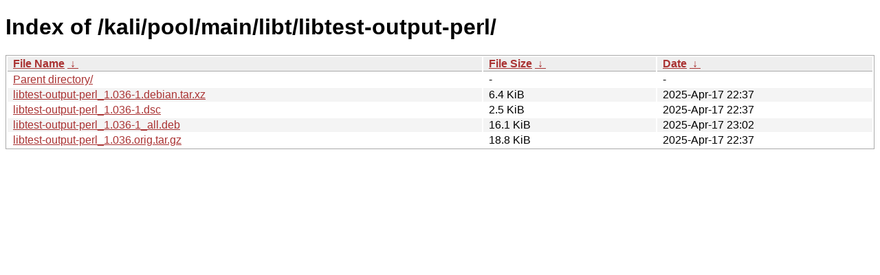

--- FILE ---
content_type: text/html
request_url: https://kali.download/kali/pool/main/libt/libtest-output-perl/
body_size: 619
content:
<!DOCTYPE html><html><head><meta http-equiv="content-type" content="text/html; charset=utf-8"><meta name="viewport" content="width=device-width"><style type="text/css">body,html {background:#fff;font-family:"Bitstream Vera Sans","Lucida Grande","Lucida Sans Unicode",Lucidux,Verdana,Lucida,sans-serif;}tr:nth-child(even) {background:#f4f4f4;}th,td {padding:0.1em 0.5em;}th {text-align:left;font-weight:bold;background:#eee;border-bottom:1px solid #aaa;}#list {border:1px solid #aaa;width:100%;}a {color:#a33;}a:hover {color:#e33;}</style>

<title>Index of /kali/pool/main/libt/libtest-output-perl/</title>
</head><body><h1>Index of /kali/pool/main/libt/libtest-output-perl/</h1>
<table id="list"><thead><tr><th style="width:55%"><a href="?C=N&amp;O=A">File Name</a>&nbsp;<a href="?C=N&amp;O=D">&nbsp;&darr;&nbsp;</a></th><th style="width:20%"><a href="?C=S&amp;O=A">File Size</a>&nbsp;<a href="?C=S&amp;O=D">&nbsp;&darr;&nbsp;</a></th><th style="width:25%"><a href="?C=M&amp;O=A">Date</a>&nbsp;<a href="?C=M&amp;O=D">&nbsp;&darr;&nbsp;</a></th></tr></thead>
<tbody><tr><td class="link"><a href="../">Parent directory/</a></td><td class="size">-</td><td class="date">-</td></tr>
<tr><td class="link"><a href="libtest-output-perl_1.036-1.debian.tar.xz" title="libtest-output-perl_1.036-1.debian.tar.xz">libtest-output-perl_1.036-1.debian.tar.xz</a></td><td class="size">6.4 KiB</td><td class="date">2025-Apr-17 22:37</td></tr>
<tr><td class="link"><a href="libtest-output-perl_1.036-1.dsc" title="libtest-output-perl_1.036-1.dsc">libtest-output-perl_1.036-1.dsc</a></td><td class="size">2.5 KiB</td><td class="date">2025-Apr-17 22:37</td></tr>
<tr><td class="link"><a href="libtest-output-perl_1.036-1_all.deb" title="libtest-output-perl_1.036-1_all.deb">libtest-output-perl_1.036-1_all.deb</a></td><td class="size">16.1 KiB</td><td class="date">2025-Apr-17 23:02</td></tr>
<tr><td class="link"><a href="libtest-output-perl_1.036.orig.tar.gz" title="libtest-output-perl_1.036.orig.tar.gz">libtest-output-perl_1.036.orig.tar.gz</a></td><td class="size">18.8 KiB</td><td class="date">2025-Apr-17 22:37</td></tr>
</tbody></table></body></html>